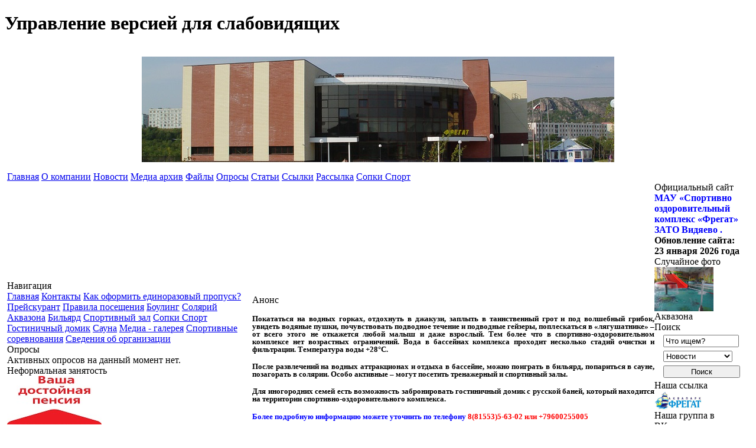

--- FILE ---
content_type: text/html; charset=windows-1251
request_url: http://fregat.zatovid.ru/index.php?dn=article&re=letter&sym=lat-D
body_size: 20294
content:
<!DOCTYPE html PUBLIC "-//W3C//DTD XHTML 1.0 Transitional//EN" "http://www.w3.org/TR/xhtml1/DTD/xhtml1-transitional.dtd">
<html xmlns="http://www.w3.org/1999/xhtml" xml:lang="ru" lang="ru">
<head>
  <base href="http://fregat.zatovid.ru" />
  <meta http-equiv="content-type" content="text/html; charset=windows-1251" />
  <meta http-equiv="expires" content="0" />
  <meta name="resource-type" content="document" />
  <meta name="distribution" content="global" />
  <meta name="generator" content="CMS Danneo 0.5.3" />
  <meta name="author" content="СОК Фрегат" />
  <meta name="copyright" content="Copyright (c) СОК Фрегат" />
  <meta name="keywords" content="сок,фрегат,видяево,сауна,бильярд,боулинг,отдых" />
  <meta name="description" content="Спортивно оздоровительный комплекс Фрегат" />
  <meta name="robots" content="index, follow" />
  <meta name="revisit-after" content="3 days" />
  <meta name="allow-search" content="yes" />
  <title>Статьи - СОК Фрегат</title>      
  <link rel="stylesheet" href="temp/Original/css/style.css" type="text/css" />
  <link rel="alternate" type="application/rss+xml" title="СОК Фрегат" href="rss.php?dn=news" />
  <link rel="icon" href="favicon.ico" type="image/x-icon" />
  <link rel="shortcut icon" href="favicon.ico" type="image/x-icon" />
  <!-- <script type="text/javascript" src="js/api.js"></script>
 			<layer name="lenta" top=0 left=0 >
						<nolayer>
						<div id="lenta" style="position:absolute; top:0; left:0;">
						</nolayer>
						<img border="0" src="http://zatovid.ru/9maya.gif" align="left"></a>
						<nolayer>
						</div>
						</nolayer>
				</layer> -->
</head>
<link rel="stylesheet" href<link rel="stylesheet" href="http://zatovid.ru/temp/Original/css/visualNo.css" type="text/css" /><!--  подключение стиля-->
  
		<script type="text/javascript" src="https://ajax.googleapis.com/ajax/libs/jquery/1/jquery.min.js"></script><!--  онлайн подключение библиотеки JQuery -->
		<script type="text/javascript" async src="http://zatovid.ru/form/visuallyImpaired.js"></script><!--  подключение скрипта -->
		 
	<!-- начало панели -->
	<div>
		 <h1 id="infoSea">Управление версией для слабовидящих</h1> 
		<div id="infobardm">
		
		   <div color="#fff">
		   <label>Размер шрифта: 
				<button class="dmchangea1">A</button>
				<button class="dmchangea2">A</button>
				<button class="dmchangea3">A</button>
			</label>
			<label>Изображения 
				<button class="dmdisableimage">Выключить</button>
				<button class="dmenableimage">Включить</button>
			</label>
			<label>Цвет сайта 
				<button class="dmcolor1">A</button>
				<button class="dmcolor2">A</button>
				<button class="dmcolor3">A</button>
				<button class="dmcolor4">Сброс изменений</button>
				 
			</label>
			<!--a href="/?template=beez5">Обычная версия</a-->
			</div>
		</div>
	</div>
<!-- Конец панели -->
<div></div><!-- разделитель -->
	<div id="st"><!-- обертка контента в этом диве скрипт ищет что изменить -->

	</div><!-- конец обертки контента   -->

<body> 
<table id="main" align="center" cellpadding="0" cellspacing="0">
 <tbody>
  <tr>
   <td>
    <table width="100%" cellpadding="0" cellspacing="0">
     <tbody>
      <tr>
       <td class="temptl">&nbsp;</td>
       <td class="tempt">
        <table class="top" width="100%" cellpadding="0" cellspacing="0">
        <tbody>
          <tr>         
            <td id="topcenter" align="center">	
           <p><img src="freg_2.jpg"</p>
            </td>
          </tr>
        </tbody>
        </table>						   
       </td>
       <td class="temptr">&nbsp;</td>
      </tr>
     </tbody>
    </table>
    <table width="100%" cellpadding="0" cellspacing="0">
     <tbody>
      <tr class="vt">
       <td class="templ">&nbsp;</td>
       <td id="wrap"> 
       <div id="topmenu">
         <div id="tunelink">
           <a class="tune" href="javascript:DN.odn('tune',DN.rdn('tune','display') ? '' : 'none');">
           <script type="text/javascript" src="temp/Original/css/color/tunelink.js"></script></a>
         </div>
         <a href="index.php" target="_self" title="Главная">Главная</a> <a href="index.php?dn=info&amp;pa=about" target="_self" title="О компании">О компании</a> <a href="index.php?dn=news" target="_self" title="Новости">Новости</a> <a href="index.php?dn=photos" target="_self" title="Медиа архив">Медиа архив</a> <a href="index.php?dn=down" target="_self" title="Файлы">Файлы</a> <a href="index.php?dn=poll" target="_self" title="Опросы">Опросы</a> <a href="index.php?dn=article" target="_self" title="Статьи">Статьи</a> <a href="index.php?dn=link" target="_self" title="Ссылки">Ссылки</a> <a href="index.php?dn=subscribe" target="_self" title="Рассылка">Рассылка</a> <a href="http://fregat.zatovid.ru/index.php?dn=article&amp;to=art&amp;id=15" target="_self" title="Сопки Спорт">Сопки Спорт</a> 
       </div>
       <script type="text/javascript" src="temp/Original/css/color/tune.js"></script>
       <div id="content"> 
        <table width="100%" cellpadding="0" cellspacing="0">
         <tbody>
          <tr>
           <td id="left">
           <div class="lblock">
  <div class="lbtitle">Навигация</div>
  <div id="bmtext">
    <a class="blockmenu" href="" target="_self" title=""></a> <a class="blockmenu" href="index.php" target="_self" title="Главная">Главная</a> <a class="blockmenu" href="http://fregat.zatovid.ru/index.php?dn=info&amp;pa=about" target="_self" title="Контакты">Контакты</a> <a class="blockmenu" href="http://fregat.zatovid.ru/index.php?dn=article&amp;to=art&amp;id=4" target="_self" title="Как оформить единоразовый пропуск?">Как оформить единоразовый пропуск?</a> <a class="blockmenu" href="http://fregat.zatovid.ru/index.php?dn=article&amp;to=art&amp;id=13" target="_self" title="Прейскурант">Прейскурант</a> <a class="blockmenu" href="http://fregat.zatovid.ru/index.php?dn=article&amp;to=art&amp;id=10" target="_self" title="Правила посещения">Правила посещения</a> <a class="blockmenu" href="http://fregat.zatovid.ru/index.php?dn=article&amp;to=art&amp;id=2" target="_self" title="Боулинг">Боулинг</a> <a class="blockmenu" href="http://fregat.zatovid.ru/index.php?dn=article&amp;to=art&amp;id=8" target="_self" title="Солярий">Солярий</a> <a class="blockmenu" href="http://fregat.zatovid.ru/index.php?dn=article&amp;to=art&amp;id=1" target="_self" title="Аквазона">Аквазона</a> <a class="blockmenu" href="http://fregat.zatovid.ru/index.php?dn=article&amp;to=art&amp;id=3" target="_self" title="Бильярд">Бильярд</a> <a class="blockmenu" href="http://fregat.zatovid.ru/index.php?dn=article&amp;to=art&amp;id=7" target="_self" title="Спортивный зал">Спортивный зал</a> <a class="blockmenu" href="http://fregat.zatovid.ru/index.php?dn=article&amp;to=art&amp;id=15" target="_self" title="Сопки Спорт">Сопки Спорт</a> <a class="blockmenu" href="http://fregat.zatovid.ru/index.php?dn=article&amp;to=art&amp;id=9" target="_self" title="Гостиничный домик">Гостиничный домик</a> <a class="blockmenu" href="http://fregat.zatovid.ru/index.php?dn=article&amp;to=art&amp;id=5" target="_self" title="Сауна">Сауна</a> <a class="blockmenu" href="http://fregat.zatovid.ru/index.php?dn=photos" target="_self" title="Медиа - галерея">Медиа - галерея</a> <a class="blockmenu" href="http://fregat.zatovid.ru/index.php?dn=info&amp;pa=norm_dok" target="_self" title="Спортивные соревнования">Спортивные соревнования</a> <a class="blockmenu" href="index.php?dn=info&amp;pa=sved_ob_jrganizac" target="_self" title="Сведения об организации">Сведения об организации</a> 
  </div>
</div>
<div class="lblock">
  <div class="lbtitle">Опросы</div>
  <div class="btext">
    Активных опросов на данный момент нет.
  </div>
</div>
<div class="bblock">
  <div class="bbtitle">Неформальная занятость</div>
  <div class="cbtext"><a href="http://fregat.zatovid.ru/index.php?dn=info&pa=tenevaya_zanyatost" target="_blank"><img src="http://fregat.zatovid.ru/bel_zarplata.jpg"</div>
</div>

           </td>
           <td id="center">
                <div id="cbody">
                  <div class="tblock">
  <div class="tbtitle">Анонс</div>
  <div class="cbtext"><p></p><p class="MsoNormal" style="text-align:justify"><font face="Comic Sans MS" size="2"><b style=""><span style="line-height: 107%;">Покататься на водных
горках, отдохнуть в джакузи, заплыть в таинственный грот и под волшебный
грибок, увидеть водяные пушки, почувствовать подводное течение и подводные
гейзеры, поплескаться в «лягушатнике» – от всего этого не откажется любой малыш
и даже взрослый. Тем более что в спортивно-оздоровительном комплексе нет
возрастных ограничений. Вода в бассейнах комплекса проходит несколько стадий
очистки и фильтрации. Температура воды +28°С.</span></b><span style="line-height: 107%;"><o:p></o:p></span></font></p><p class="MsoNormal" style="text-align:justify"><font face="Comic Sans MS" size="2"><b><span style="line-height: 107%;">После развлечений на
водных аттракционах и отдыха в бассейне, можно поиграть в бильярд, попариться в
сауне, позагорать в солярии. Особо активные – могут посетить тренажерный и
спортивный залы. </span></b><span style="line-height: 107%;"><o:p></o:p></span></font></p><p class="MsoNormal" style="text-align:justify">



</p><p class="MsoNormal" style="text-align:justify"><font size="2"><b><span style="line-height: 107%;"><font style="" face="Comic Sans MS">Для иногородних семей
есть возможность забронировать гостиничный домик с русской баней, который
находится на территории спортивно-оздоровительного комплекса.</font></span></b></font></p>

<p class="MsoNormal" style="text-align:justify"><font face="Comic Sans MS" size="2"><b style=""><font color="#0000ff" style="">Более подробную информацию можете
уточнить по телефону</font> <font color="#ff0000" style="">8(81553)5-63-02 или +79600255005</font></b></font></p><p></p></div>
</div>

              
              
              
              
              
              
              
              

 
              <div class="sitetitle">
                <div class="cont"><a href="index.php?dn=article">Статьи</a> » Литера D</div>
              </div>                                          
              <div class="conttext ac">
<a href="index.php?dn=article&amp;re=letter&amp;sym=rus-A" title="Литера - А">А</a>&nbsp;&nbsp;<a href="index.php?dn=article&amp;re=letter&amp;sym=rus-B" title="Литера - Б">Б</a>&nbsp;&nbsp;<a href="index.php?dn=article&amp;re=letter&amp;sym=rus-V" title="Литера - В">В</a>&nbsp;&nbsp;<a href="index.php?dn=article&amp;re=letter&amp;sym=rus-G" title="Литера - Г">Г</a>&nbsp;&nbsp;<a href="index.php?dn=article&amp;re=letter&amp;sym=rus-D" title="Литера - Д">Д</a>&nbsp;&nbsp;<a href="index.php?dn=article&amp;re=letter&amp;sym=rus-E" title="Литера - Е">Е</a>&nbsp;&nbsp;<a href="index.php?dn=article&amp;re=letter&amp;sym=rus-ZH" title="Литера - Ж">Ж</a>&nbsp;&nbsp;<a href="index.php?dn=article&amp;re=letter&amp;sym=rus-Z" title="Литера - З">З</a>&nbsp;&nbsp;<a href="index.php?dn=article&amp;re=letter&amp;sym=rus-I" title="Литера - И">И</a>&nbsp;&nbsp;<a href="index.php?dn=article&amp;re=letter&amp;sym=rus-K" title="Литера - К">К</a>&nbsp;&nbsp;<a href="index.php?dn=article&amp;re=letter&amp;sym=rus-L" title="Литера - Л">Л</a>&nbsp;&nbsp;<a href="index.php?dn=article&amp;re=letter&amp;sym=rus-M" title="Литера - М">М</a>&nbsp;&nbsp;<a href="index.php?dn=article&amp;re=letter&amp;sym=rus-N" title="Литера - Н">Н</a>&nbsp;&nbsp;<a href="index.php?dn=article&amp;re=letter&amp;sym=rus-O" title="Литера - О">О</a>&nbsp;&nbsp;<a href="index.php?dn=article&amp;re=letter&amp;sym=rus-P" title="Литера - П">П</a>&nbsp;&nbsp;<a href="index.php?dn=article&amp;re=letter&amp;sym=rus-R" title="Литера - Р">Р</a>&nbsp;&nbsp;<a href="index.php?dn=article&amp;re=letter&amp;sym=rus-S" title="Литера - С">С</a>&nbsp;&nbsp;<a href="index.php?dn=article&amp;re=letter&amp;sym=rus-T" title="Литера - Т">Т</a>&nbsp;&nbsp;<a href="index.php?dn=article&amp;re=letter&amp;sym=rus-U" title="Литера - У">У</a>&nbsp;&nbsp;<a href="index.php?dn=article&amp;re=letter&amp;sym=rus-F" title="Литера - Ф">Ф</a>&nbsp;&nbsp;<a href="index.php?dn=article&amp;re=letter&amp;sym=rus-KH" title="Литера - Х">Х</a>&nbsp;&nbsp;<a href="index.php?dn=article&amp;re=letter&amp;sym=rus-C" title="Литера - Ц">Ц</a>&nbsp;&nbsp;<a href="index.php?dn=article&amp;re=letter&amp;sym=rus-CH" title="Литера - Ч">Ч</a>&nbsp;&nbsp;<a href="index.php?dn=article&amp;re=letter&amp;sym=rus-SH" title="Литера - Ш">Ш</a>&nbsp;&nbsp;<a href="index.php?dn=article&amp;re=letter&amp;sym=rus-SHH" title="Литера - Щ">Щ</a>&nbsp;&nbsp;<a href="index.php?dn=article&amp;re=letter&amp;sym=rus-JE" title="Литера - Э">Э</a>&nbsp;&nbsp;<a href="index.php?dn=article&amp;re=letter&amp;sym=rus-JU" title="Литера - Ю">Ю</a>&nbsp;&nbsp;<a href="index.php?dn=article&amp;re=letter&amp;sym=rus-JA" title="Литера - Я">Я</a><br /><a href="index.php?dn=article&amp;re=letter&amp;sym=lat-NUM" title="Литера - 0-9">0-9</a>&nbsp;&nbsp;<a href="index.php?dn=article&amp;re=letter&amp;sym=lat-A" title="Литера - A">A</a>&nbsp;&nbsp;<a href="index.php?dn=article&amp;re=letter&amp;sym=lat-B" title="Литера - B">B</a>&nbsp;&nbsp;<a href="index.php?dn=article&amp;re=letter&amp;sym=lat-C" title="Литера - C">C</a>&nbsp;&nbsp;<a class="pages" href="index.php?dn=article&amp;re=letter&amp;sym=lat-D" title="Литера - D">D</a>&nbsp;&nbsp;<a href="index.php?dn=article&amp;re=letter&amp;sym=lat-E" title="Литера - E">E</a>&nbsp;&nbsp;<a href="index.php?dn=article&amp;re=letter&amp;sym=lat-F" title="Литера - F">F</a>&nbsp;&nbsp;<a href="index.php?dn=article&amp;re=letter&amp;sym=lat-G" title="Литера - G">G</a>&nbsp;&nbsp;<a href="index.php?dn=article&amp;re=letter&amp;sym=lat-H" title="Литера - H">H</a>&nbsp;&nbsp;<a href="index.php?dn=article&amp;re=letter&amp;sym=lat-I" title="Литера - I">I</a>&nbsp;&nbsp;<a href="index.php?dn=article&amp;re=letter&amp;sym=lat-J" title="Литера - J">J</a>&nbsp;&nbsp;<a href="index.php?dn=article&amp;re=letter&amp;sym=lat-K" title="Литера - K">K</a>&nbsp;&nbsp;<a href="index.php?dn=article&amp;re=letter&amp;sym=lat-L" title="Литера - L">L</a>&nbsp;&nbsp;<a href="index.php?dn=article&amp;re=letter&amp;sym=lat-M" title="Литера - M">M</a>&nbsp;&nbsp;<a href="index.php?dn=article&amp;re=letter&amp;sym=lat-N" title="Литера - N">N</a>&nbsp;&nbsp;<a href="index.php?dn=article&amp;re=letter&amp;sym=lat-O" title="Литера - O">O</a>&nbsp;&nbsp;<a href="index.php?dn=article&amp;re=letter&amp;sym=lat-P" title="Литера - P">P</a>&nbsp;&nbsp;<a href="index.php?dn=article&amp;re=letter&amp;sym=lat-Q" title="Литера - Q">Q</a>&nbsp;&nbsp;<a href="index.php?dn=article&amp;re=letter&amp;sym=lat-R" title="Литера - R">R</a>&nbsp;&nbsp;<a href="index.php?dn=article&amp;re=letter&amp;sym=lat-S" title="Литера - S">S</a>&nbsp;&nbsp;<a href="index.php?dn=article&amp;re=letter&amp;sym=lat-T" title="Литера - T">T</a>&nbsp;&nbsp;<a href="index.php?dn=article&amp;re=letter&amp;sym=lat-U" title="Литера - U">U</a>&nbsp;&nbsp;<a href="index.php?dn=article&amp;re=letter&amp;sym=lat-V" title="Литера - V">V</a>&nbsp;&nbsp;<a href="index.php?dn=article&amp;re=letter&amp;sym=lat-W" title="Литера - W">W</a>&nbsp;&nbsp;<a href="index.php?dn=article&amp;re=letter&amp;sym=lat-X" title="Литера - X">X</a>&nbsp;&nbsp;<a href="index.php?dn=article&amp;re=letter&amp;sym=lat-Y" title="Литера - Y">Y</a>&nbsp;&nbsp;<a href="index.php?dn=article&amp;re=letter&amp;sym=lat-Z" title="Литера - Z">Z</a>
</div>

    	</div>
               </td>
               <td id="right"><div class="bblock">
  <div class="bbtitle">Официальный сайт</div>
  <div class="cbtext"><b><font face="Comic Sans MS" color="#0000ff">МАУ «Спортивно оздоровительный комплекс «Фрегат» ЗАТО Видяево
.</font></b><div><b><font face="Comic Sans MS">Обновление сайта: <br>23 января 2026 года</font></b></div></div>
</div>
<div class="rblock">
  <div class="rbtitle">Случайное фото</div>
  <div class="btext">
    
    <div class="ac">
      <div class="thumbcet"><a href="index.php?dn=photos&amp;to=image&amp;id=6"><img src="up/pages/foto/Akva/DSC09318a.jpg" alt="" /></a></div>
      <div class="crimson">Аквазона
</div>
    </div>
  
  </div>
</div>
<div class="rblock">
  <div class="rbtitle">Поиск</div>
  <div class="btext">
    
<form action="/" method="post">
<center>
<table cellpadding="2" cellspacing="2">
<tbody>
  <tr>
    <td>
      <input name="sea" class="binput" style="width:9em" maxlength="20" value="Что ищем?" onclick="if(this.value='Что ищем?') this.value='';" onblur="if(this.value=='') this.value='Что ищем?'" type="text" />
    </td>
  </tr>
  <tr>
    <td>
      <select name="dn" style="width:8.8em">
        <option value="news" >Новости</option>
        <option value="link" >Ссылки</option>
        <option value="down" >Файлоархив</option>
        <option value="photos" >Фотоархив</option>
      </select>
    </td>
  </tr>
  <tr>
    <td class="ar">
      <input name="re" value="search" type="hidden" />
      <input class="bbutton" style="width:9.8em" value="Поиск" type="submit" />
    </td>
  </tr>
</tbody>
</table>
</center>
</form>

  </div>
</div>
<div class="rblock">
  <div class="rbtitle">Наша ссылка</div>
  <div class="btext">
    
<div class="ac">
  <a href="javascript:DN.odn('divbanner',DN.rdn('divbanner','display' ) ? '' : 'none');">
  <img src="http://fregat.zatovid.ru/banner.gif" alt="СОК Фрегат" />
  </a>
</div><form method="post" action="">
<div class="ac" id="divbanner" style="display:none">
  <p><input class="bbutton" onclick="javascript:this.form.txt.focus(); this.form.txt.select();" value="Выделить код" type="button" /></p>
  <textarea style="overflow: hidden; width: 11em" name="txt" rows="6" cols="25">
    <a href="http://fregat.zatovid.ru" target="_blank"><img src="http://fregat.zatovid.ru/banner.gif" alt="СОК Фрегат" /></a>
  </textarea>
</div></form>

  </div>
</div>
<div class="bblock">
  <div class="bbtitle">Наша группа в ВКонтакте</div>
  <div class="cbtext"><p style="padding-left:10px;"><a href="https://vk.com/cokfregat" target="_blank"><img src="../qr_smol.png" alt="Наша официальная группа в Вконтакте" width="150" height="212" /></a></p></div>
</div>
</td>
             </tr>
           </tbody>
           </table> 
         </div>
         <div id="ups">
           <a href="javascript:SCROLL.begin(); return false" onclick="SCROLL.begin(); return false">
           <img src="temp/Original/images/up.gif" alt="Наверх" /></a>
         </div>
         <div id="botmenu"><a href="index.php" target="_self" title="Главная">Главная</a> <a href="index.php?dn=info&amp;pa=about" target="_self" title="О компании">О компании</a> <a href="index.php?dn=news" target="_self" title="Новости">Новости</a> <a href="index.php?dn=photos" target="_self" title="Медиа архив">Медиа архив</a> <a href="index.php?dn=down" target="_self" title="Файлы">Файлы</a> <a href="index.php?dn=poll" target="_self" title="Опросы">Опросы</a> <a href="index.php?dn=article" target="_self" title="Статьи">Статьи</a> <a href="index.php?dn=link" target="_self" title="Ссылки">Ссылки</a> <a href="index.php?dn=subscribe" target="_self" title="Рассылка">Рассылка</a> <a href="index.php?dn=map" target="_self" title="Карта сайта">Карта сайта</a> </div>
       </td>
       <td class="tempr">&nbsp;</td>
      </tr>
     </tbody>
    </table>	
    <table width="100%" cellpadding="0" cellspacing="0">	
     <tbody>
      <tr>
       <td class="tempbl">&nbsp;</td>
       <td class="tempb">
      <div id="bot">
        <table width="100%" cellspacing="0" cellpadding="0"> 
        <tbody>
          <tr>
            <td id="botleft">© 2026 All right reserved <a href="http://fregat.zatovid.ru">fregat.zatovid.ru</a></td>
            <td id="botcenter"></td> 
            <td id="botright"><a href="http://danneo.com/" target="_blank" title="CMS Danneo 0.5.3"><img src="temp/Original/images/power.gif" alt="" /></a></td>
          </tr>
        </tbody>
        </table>
      </div>	
       </td>
       <td class="tempbr">&nbsp;</td>
      </tr>
     </tbody>
    </table>
   </td>
  </tr>
 </tbody>
</table>
<div></div>

</body>
</html>
